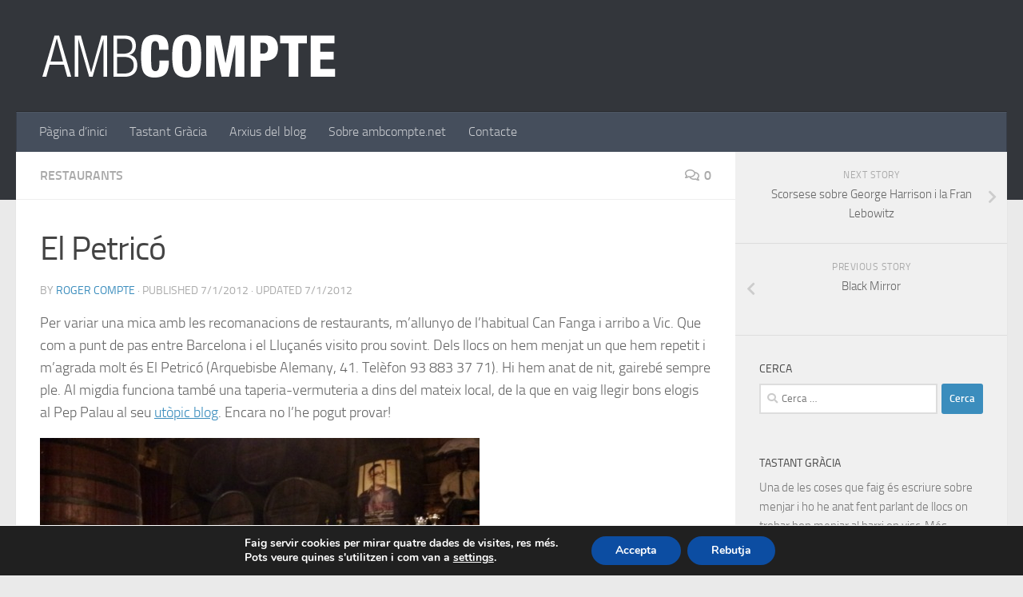

--- FILE ---
content_type: text/html; charset=UTF-8
request_url: https://www.ambcompte.net/restaurants/el-petrico/
body_size: 18306
content:
<!DOCTYPE html>
<html class="no-js" lang="ca">
<head>
  <meta charset="UTF-8">
  <meta name="viewport" content="width=device-width, initial-scale=1.0">
  <link rel="profile" href="https://gmpg.org/xfn/11" />
  <link rel="pingback" href="https://www.ambcompte.net/xmlrpc.php">

  <meta name='robots' content='index, follow, max-image-preview:large, max-snippet:-1, max-video-preview:-1' />
	<style>img:is([sizes="auto" i], [sizes^="auto," i]) { contain-intrinsic-size: 3000px 1500px }</style>
	<script>document.documentElement.className = document.documentElement.className.replace("no-js","js");</script>

	<!-- This site is optimized with the Yoast SEO plugin v26.1 - https://yoast.com/wordpress/plugins/seo/ -->
	<title>El Petricó :: Amb compte ::</title>
	<link rel="canonical" href="https://www.ambcompte.net/restaurants/el-petrico/" />
	<meta property="og:locale" content="ca_ES" />
	<meta property="og:type" content="article" />
	<meta property="og:title" content="El Petricó :: Amb compte ::" />
	<meta property="og:description" content="Per variar una mica amb les recomanacions de restaurants, m&#8217;allunyo de l&#8217;habitual Can Fanga i arribo a Vic. Que com a punt de pas entre Barcelona i el Lluçanés visito prou sovint. Dels llocs&#046;&#046;&#046;" />
	<meta property="og:url" content="https://www.ambcompte.net/restaurants/el-petrico/" />
	<meta property="og:site_name" content=":: Amb compte ::" />
	<meta property="article:published_time" content="2012-01-07T19:35:33+00:00" />
	<meta property="article:modified_time" content="2012-01-07T19:37:20+00:00" />
	<meta property="og:image" content="https://www.ambcompte.net/wp-content/uploads/2012/01/petrico.jpg" />
	<meta property="og:image:width" content="550" />
	<meta property="og:image:height" content="413" />
	<meta property="og:image:type" content="image/jpeg" />
	<meta name="author" content="Roger Compte" />
	<meta name="twitter:label1" content="Escrit per" />
	<meta name="twitter:data1" content="Roger Compte" />
	<meta name="twitter:label2" content="Temps estimat de lectura" />
	<meta name="twitter:data2" content="1 minut" />
	<script type="application/ld+json" class="yoast-schema-graph">{"@context":"https://schema.org","@graph":[{"@type":"WebPage","@id":"https://www.ambcompte.net/restaurants/el-petrico/","url":"https://www.ambcompte.net/restaurants/el-petrico/","name":"El Petricó :: Amb compte ::","isPartOf":{"@id":"https://www.ambcompte.net/#website"},"primaryImageOfPage":{"@id":"https://www.ambcompte.net/restaurants/el-petrico/#primaryimage"},"image":{"@id":"https://www.ambcompte.net/restaurants/el-petrico/#primaryimage"},"thumbnailUrl":"https://www.ambcompte.net/wp-content/uploads/2012/01/petrico.jpg","datePublished":"2012-01-07T19:35:33+00:00","dateModified":"2012-01-07T19:37:20+00:00","author":{"@id":"https://www.ambcompte.net/#/schema/person/dc6fffc5e32c6f1aa3efd6475cd3f13f"},"inLanguage":"ca","potentialAction":[{"@type":"ReadAction","target":["https://www.ambcompte.net/restaurants/el-petrico/"]}]},{"@type":"ImageObject","inLanguage":"ca","@id":"https://www.ambcompte.net/restaurants/el-petrico/#primaryimage","url":"https://www.ambcompte.net/wp-content/uploads/2012/01/petrico.jpg","contentUrl":"https://www.ambcompte.net/wp-content/uploads/2012/01/petrico.jpg","width":550,"height":413},{"@type":"WebSite","@id":"https://www.ambcompte.net/#website","url":"https://www.ambcompte.net/","name":":: Amb compte ::","description":"Blog de contingut dispers escrit pel Roger Compte. Gastronomia, cinema, música, internet... el que em sembli.","potentialAction":[{"@type":"SearchAction","target":{"@type":"EntryPoint","urlTemplate":"https://www.ambcompte.net/?s={search_term_string}"},"query-input":{"@type":"PropertyValueSpecification","valueRequired":true,"valueName":"search_term_string"}}],"inLanguage":"ca"},{"@type":"Person","@id":"https://www.ambcompte.net/#/schema/person/dc6fffc5e32c6f1aa3efd6475cd3f13f","name":"Roger Compte","image":{"@type":"ImageObject","inLanguage":"ca","@id":"https://www.ambcompte.net/#/schema/person/image/","url":"https://secure.gravatar.com/avatar/75420c5990cdf8d255b3d5dfac6ad6eb?s=96&d=mm&r=g","contentUrl":"https://secure.gravatar.com/avatar/75420c5990cdf8d255b3d5dfac6ad6eb?s=96&d=mm&r=g","caption":"Roger Compte"}}]}</script>
	<!-- / Yoast SEO plugin. -->


<link rel='dns-prefetch' href='//ajax.googleapis.com' />
<link rel='dns-prefetch' href='//www.googletagmanager.com' />
<link rel="alternate" type="application/rss+xml" title=":: Amb compte :: &raquo; Canal d&#039;informació" href="https://www.ambcompte.net/feed/" />
<link rel="alternate" type="application/rss+xml" title=":: Amb compte :: &raquo; Canal dels comentaris" href="https://www.ambcompte.net/comments/feed/" />
<link rel="alternate" type="application/rss+xml" title=":: Amb compte :: &raquo; El Petricó Canal dels comentaris" href="https://www.ambcompte.net/restaurants/el-petrico/feed/" />
<script type="text/javascript">
/* <![CDATA[ */
window._wpemojiSettings = {"baseUrl":"https:\/\/s.w.org\/images\/core\/emoji\/15.0.3\/72x72\/","ext":".png","svgUrl":"https:\/\/s.w.org\/images\/core\/emoji\/15.0.3\/svg\/","svgExt":".svg","source":{"concatemoji":"https:\/\/www.ambcompte.net\/wp-includes\/js\/wp-emoji-release.min.js?ver=6.7.4"}};
/*! This file is auto-generated */
!function(i,n){var o,s,e;function c(e){try{var t={supportTests:e,timestamp:(new Date).valueOf()};sessionStorage.setItem(o,JSON.stringify(t))}catch(e){}}function p(e,t,n){e.clearRect(0,0,e.canvas.width,e.canvas.height),e.fillText(t,0,0);var t=new Uint32Array(e.getImageData(0,0,e.canvas.width,e.canvas.height).data),r=(e.clearRect(0,0,e.canvas.width,e.canvas.height),e.fillText(n,0,0),new Uint32Array(e.getImageData(0,0,e.canvas.width,e.canvas.height).data));return t.every(function(e,t){return e===r[t]})}function u(e,t,n){switch(t){case"flag":return n(e,"\ud83c\udff3\ufe0f\u200d\u26a7\ufe0f","\ud83c\udff3\ufe0f\u200b\u26a7\ufe0f")?!1:!n(e,"\ud83c\uddfa\ud83c\uddf3","\ud83c\uddfa\u200b\ud83c\uddf3")&&!n(e,"\ud83c\udff4\udb40\udc67\udb40\udc62\udb40\udc65\udb40\udc6e\udb40\udc67\udb40\udc7f","\ud83c\udff4\u200b\udb40\udc67\u200b\udb40\udc62\u200b\udb40\udc65\u200b\udb40\udc6e\u200b\udb40\udc67\u200b\udb40\udc7f");case"emoji":return!n(e,"\ud83d\udc26\u200d\u2b1b","\ud83d\udc26\u200b\u2b1b")}return!1}function f(e,t,n){var r="undefined"!=typeof WorkerGlobalScope&&self instanceof WorkerGlobalScope?new OffscreenCanvas(300,150):i.createElement("canvas"),a=r.getContext("2d",{willReadFrequently:!0}),o=(a.textBaseline="top",a.font="600 32px Arial",{});return e.forEach(function(e){o[e]=t(a,e,n)}),o}function t(e){var t=i.createElement("script");t.src=e,t.defer=!0,i.head.appendChild(t)}"undefined"!=typeof Promise&&(o="wpEmojiSettingsSupports",s=["flag","emoji"],n.supports={everything:!0,everythingExceptFlag:!0},e=new Promise(function(e){i.addEventListener("DOMContentLoaded",e,{once:!0})}),new Promise(function(t){var n=function(){try{var e=JSON.parse(sessionStorage.getItem(o));if("object"==typeof e&&"number"==typeof e.timestamp&&(new Date).valueOf()<e.timestamp+604800&&"object"==typeof e.supportTests)return e.supportTests}catch(e){}return null}();if(!n){if("undefined"!=typeof Worker&&"undefined"!=typeof OffscreenCanvas&&"undefined"!=typeof URL&&URL.createObjectURL&&"undefined"!=typeof Blob)try{var e="postMessage("+f.toString()+"("+[JSON.stringify(s),u.toString(),p.toString()].join(",")+"));",r=new Blob([e],{type:"text/javascript"}),a=new Worker(URL.createObjectURL(r),{name:"wpTestEmojiSupports"});return void(a.onmessage=function(e){c(n=e.data),a.terminate(),t(n)})}catch(e){}c(n=f(s,u,p))}t(n)}).then(function(e){for(var t in e)n.supports[t]=e[t],n.supports.everything=n.supports.everything&&n.supports[t],"flag"!==t&&(n.supports.everythingExceptFlag=n.supports.everythingExceptFlag&&n.supports[t]);n.supports.everythingExceptFlag=n.supports.everythingExceptFlag&&!n.supports.flag,n.DOMReady=!1,n.readyCallback=function(){n.DOMReady=!0}}).then(function(){return e}).then(function(){var e;n.supports.everything||(n.readyCallback(),(e=n.source||{}).concatemoji?t(e.concatemoji):e.wpemoji&&e.twemoji&&(t(e.twemoji),t(e.wpemoji)))}))}((window,document),window._wpemojiSettings);
/* ]]> */
</script>
<style id='wp-emoji-styles-inline-css' type='text/css'>

	img.wp-smiley, img.emoji {
		display: inline !important;
		border: none !important;
		box-shadow: none !important;
		height: 1em !important;
		width: 1em !important;
		margin: 0 0.07em !important;
		vertical-align: -0.1em !important;
		background: none !important;
		padding: 0 !important;
	}
</style>
<link rel='stylesheet' id='wp-block-library-css' href='https://www.ambcompte.net/wp-includes/css/dist/block-library/style.min.css?ver=6.7.4' type='text/css' media='all' />
<style id='classic-theme-styles-inline-css' type='text/css'>
/*! This file is auto-generated */
.wp-block-button__link{color:#fff;background-color:#32373c;border-radius:9999px;box-shadow:none;text-decoration:none;padding:calc(.667em + 2px) calc(1.333em + 2px);font-size:1.125em}.wp-block-file__button{background:#32373c;color:#fff;text-decoration:none}
</style>
<style id='global-styles-inline-css' type='text/css'>
:root{--wp--preset--aspect-ratio--square: 1;--wp--preset--aspect-ratio--4-3: 4/3;--wp--preset--aspect-ratio--3-4: 3/4;--wp--preset--aspect-ratio--3-2: 3/2;--wp--preset--aspect-ratio--2-3: 2/3;--wp--preset--aspect-ratio--16-9: 16/9;--wp--preset--aspect-ratio--9-16: 9/16;--wp--preset--color--black: #000000;--wp--preset--color--cyan-bluish-gray: #abb8c3;--wp--preset--color--white: #ffffff;--wp--preset--color--pale-pink: #f78da7;--wp--preset--color--vivid-red: #cf2e2e;--wp--preset--color--luminous-vivid-orange: #ff6900;--wp--preset--color--luminous-vivid-amber: #fcb900;--wp--preset--color--light-green-cyan: #7bdcb5;--wp--preset--color--vivid-green-cyan: #00d084;--wp--preset--color--pale-cyan-blue: #8ed1fc;--wp--preset--color--vivid-cyan-blue: #0693e3;--wp--preset--color--vivid-purple: #9b51e0;--wp--preset--gradient--vivid-cyan-blue-to-vivid-purple: linear-gradient(135deg,rgba(6,147,227,1) 0%,rgb(155,81,224) 100%);--wp--preset--gradient--light-green-cyan-to-vivid-green-cyan: linear-gradient(135deg,rgb(122,220,180) 0%,rgb(0,208,130) 100%);--wp--preset--gradient--luminous-vivid-amber-to-luminous-vivid-orange: linear-gradient(135deg,rgba(252,185,0,1) 0%,rgba(255,105,0,1) 100%);--wp--preset--gradient--luminous-vivid-orange-to-vivid-red: linear-gradient(135deg,rgba(255,105,0,1) 0%,rgb(207,46,46) 100%);--wp--preset--gradient--very-light-gray-to-cyan-bluish-gray: linear-gradient(135deg,rgb(238,238,238) 0%,rgb(169,184,195) 100%);--wp--preset--gradient--cool-to-warm-spectrum: linear-gradient(135deg,rgb(74,234,220) 0%,rgb(151,120,209) 20%,rgb(207,42,186) 40%,rgb(238,44,130) 60%,rgb(251,105,98) 80%,rgb(254,248,76) 100%);--wp--preset--gradient--blush-light-purple: linear-gradient(135deg,rgb(255,206,236) 0%,rgb(152,150,240) 100%);--wp--preset--gradient--blush-bordeaux: linear-gradient(135deg,rgb(254,205,165) 0%,rgb(254,45,45) 50%,rgb(107,0,62) 100%);--wp--preset--gradient--luminous-dusk: linear-gradient(135deg,rgb(255,203,112) 0%,rgb(199,81,192) 50%,rgb(65,88,208) 100%);--wp--preset--gradient--pale-ocean: linear-gradient(135deg,rgb(255,245,203) 0%,rgb(182,227,212) 50%,rgb(51,167,181) 100%);--wp--preset--gradient--electric-grass: linear-gradient(135deg,rgb(202,248,128) 0%,rgb(113,206,126) 100%);--wp--preset--gradient--midnight: linear-gradient(135deg,rgb(2,3,129) 0%,rgb(40,116,252) 100%);--wp--preset--font-size--small: 13px;--wp--preset--font-size--medium: 20px;--wp--preset--font-size--large: 36px;--wp--preset--font-size--x-large: 42px;--wp--preset--spacing--20: 0.44rem;--wp--preset--spacing--30: 0.67rem;--wp--preset--spacing--40: 1rem;--wp--preset--spacing--50: 1.5rem;--wp--preset--spacing--60: 2.25rem;--wp--preset--spacing--70: 3.38rem;--wp--preset--spacing--80: 5.06rem;--wp--preset--shadow--natural: 6px 6px 9px rgba(0, 0, 0, 0.2);--wp--preset--shadow--deep: 12px 12px 50px rgba(0, 0, 0, 0.4);--wp--preset--shadow--sharp: 6px 6px 0px rgba(0, 0, 0, 0.2);--wp--preset--shadow--outlined: 6px 6px 0px -3px rgba(255, 255, 255, 1), 6px 6px rgba(0, 0, 0, 1);--wp--preset--shadow--crisp: 6px 6px 0px rgba(0, 0, 0, 1);}:where(.is-layout-flex){gap: 0.5em;}:where(.is-layout-grid){gap: 0.5em;}body .is-layout-flex{display: flex;}.is-layout-flex{flex-wrap: wrap;align-items: center;}.is-layout-flex > :is(*, div){margin: 0;}body .is-layout-grid{display: grid;}.is-layout-grid > :is(*, div){margin: 0;}:where(.wp-block-columns.is-layout-flex){gap: 2em;}:where(.wp-block-columns.is-layout-grid){gap: 2em;}:where(.wp-block-post-template.is-layout-flex){gap: 1.25em;}:where(.wp-block-post-template.is-layout-grid){gap: 1.25em;}.has-black-color{color: var(--wp--preset--color--black) !important;}.has-cyan-bluish-gray-color{color: var(--wp--preset--color--cyan-bluish-gray) !important;}.has-white-color{color: var(--wp--preset--color--white) !important;}.has-pale-pink-color{color: var(--wp--preset--color--pale-pink) !important;}.has-vivid-red-color{color: var(--wp--preset--color--vivid-red) !important;}.has-luminous-vivid-orange-color{color: var(--wp--preset--color--luminous-vivid-orange) !important;}.has-luminous-vivid-amber-color{color: var(--wp--preset--color--luminous-vivid-amber) !important;}.has-light-green-cyan-color{color: var(--wp--preset--color--light-green-cyan) !important;}.has-vivid-green-cyan-color{color: var(--wp--preset--color--vivid-green-cyan) !important;}.has-pale-cyan-blue-color{color: var(--wp--preset--color--pale-cyan-blue) !important;}.has-vivid-cyan-blue-color{color: var(--wp--preset--color--vivid-cyan-blue) !important;}.has-vivid-purple-color{color: var(--wp--preset--color--vivid-purple) !important;}.has-black-background-color{background-color: var(--wp--preset--color--black) !important;}.has-cyan-bluish-gray-background-color{background-color: var(--wp--preset--color--cyan-bluish-gray) !important;}.has-white-background-color{background-color: var(--wp--preset--color--white) !important;}.has-pale-pink-background-color{background-color: var(--wp--preset--color--pale-pink) !important;}.has-vivid-red-background-color{background-color: var(--wp--preset--color--vivid-red) !important;}.has-luminous-vivid-orange-background-color{background-color: var(--wp--preset--color--luminous-vivid-orange) !important;}.has-luminous-vivid-amber-background-color{background-color: var(--wp--preset--color--luminous-vivid-amber) !important;}.has-light-green-cyan-background-color{background-color: var(--wp--preset--color--light-green-cyan) !important;}.has-vivid-green-cyan-background-color{background-color: var(--wp--preset--color--vivid-green-cyan) !important;}.has-pale-cyan-blue-background-color{background-color: var(--wp--preset--color--pale-cyan-blue) !important;}.has-vivid-cyan-blue-background-color{background-color: var(--wp--preset--color--vivid-cyan-blue) !important;}.has-vivid-purple-background-color{background-color: var(--wp--preset--color--vivid-purple) !important;}.has-black-border-color{border-color: var(--wp--preset--color--black) !important;}.has-cyan-bluish-gray-border-color{border-color: var(--wp--preset--color--cyan-bluish-gray) !important;}.has-white-border-color{border-color: var(--wp--preset--color--white) !important;}.has-pale-pink-border-color{border-color: var(--wp--preset--color--pale-pink) !important;}.has-vivid-red-border-color{border-color: var(--wp--preset--color--vivid-red) !important;}.has-luminous-vivid-orange-border-color{border-color: var(--wp--preset--color--luminous-vivid-orange) !important;}.has-luminous-vivid-amber-border-color{border-color: var(--wp--preset--color--luminous-vivid-amber) !important;}.has-light-green-cyan-border-color{border-color: var(--wp--preset--color--light-green-cyan) !important;}.has-vivid-green-cyan-border-color{border-color: var(--wp--preset--color--vivid-green-cyan) !important;}.has-pale-cyan-blue-border-color{border-color: var(--wp--preset--color--pale-cyan-blue) !important;}.has-vivid-cyan-blue-border-color{border-color: var(--wp--preset--color--vivid-cyan-blue) !important;}.has-vivid-purple-border-color{border-color: var(--wp--preset--color--vivid-purple) !important;}.has-vivid-cyan-blue-to-vivid-purple-gradient-background{background: var(--wp--preset--gradient--vivid-cyan-blue-to-vivid-purple) !important;}.has-light-green-cyan-to-vivid-green-cyan-gradient-background{background: var(--wp--preset--gradient--light-green-cyan-to-vivid-green-cyan) !important;}.has-luminous-vivid-amber-to-luminous-vivid-orange-gradient-background{background: var(--wp--preset--gradient--luminous-vivid-amber-to-luminous-vivid-orange) !important;}.has-luminous-vivid-orange-to-vivid-red-gradient-background{background: var(--wp--preset--gradient--luminous-vivid-orange-to-vivid-red) !important;}.has-very-light-gray-to-cyan-bluish-gray-gradient-background{background: var(--wp--preset--gradient--very-light-gray-to-cyan-bluish-gray) !important;}.has-cool-to-warm-spectrum-gradient-background{background: var(--wp--preset--gradient--cool-to-warm-spectrum) !important;}.has-blush-light-purple-gradient-background{background: var(--wp--preset--gradient--blush-light-purple) !important;}.has-blush-bordeaux-gradient-background{background: var(--wp--preset--gradient--blush-bordeaux) !important;}.has-luminous-dusk-gradient-background{background: var(--wp--preset--gradient--luminous-dusk) !important;}.has-pale-ocean-gradient-background{background: var(--wp--preset--gradient--pale-ocean) !important;}.has-electric-grass-gradient-background{background: var(--wp--preset--gradient--electric-grass) !important;}.has-midnight-gradient-background{background: var(--wp--preset--gradient--midnight) !important;}.has-small-font-size{font-size: var(--wp--preset--font-size--small) !important;}.has-medium-font-size{font-size: var(--wp--preset--font-size--medium) !important;}.has-large-font-size{font-size: var(--wp--preset--font-size--large) !important;}.has-x-large-font-size{font-size: var(--wp--preset--font-size--x-large) !important;}
:where(.wp-block-post-template.is-layout-flex){gap: 1.25em;}:where(.wp-block-post-template.is-layout-grid){gap: 1.25em;}
:where(.wp-block-columns.is-layout-flex){gap: 2em;}:where(.wp-block-columns.is-layout-grid){gap: 2em;}
:root :where(.wp-block-pullquote){font-size: 1.5em;line-height: 1.6;}
</style>
<link rel='stylesheet' id='contact-form-7-css' href='https://www.ambcompte.net/wp-content/plugins/contact-form-7/includes/css/styles.css?ver=6.1.2' type='text/css' media='all' />
<link rel='stylesheet' id='hollerbox-popups-css' href='https://www.ambcompte.net/wp-content/plugins/holler-box/assets/css/popups.css?ver=2.3.10.1' type='text/css' media='all' />
<link rel='stylesheet' id='hueman-main-style-css' href='https://www.ambcompte.net/wp-content/themes/hueman/assets/front/css/main.min.css?ver=3.7.3' type='text/css' media='all' />
<style id='hueman-main-style-inline-css' type='text/css'>
body { font-size:1.00rem; }@media only screen and (min-width: 720px) {
        .nav > li { font-size:1.00rem; }
      }::selection { background-color: #3b8dbd; }
::-moz-selection { background-color: #3b8dbd; }a,a>span.hu-external::after,.themeform label .required,#flexslider-featured .flex-direction-nav .flex-next:hover,#flexslider-featured .flex-direction-nav .flex-prev:hover,.post-hover:hover .post-title a,.post-title a:hover,.sidebar.s1 .post-nav li a:hover i,.content .post-nav li a:hover i,.post-related a:hover,.sidebar.s1 .widget_rss ul li a,#footer .widget_rss ul li a,.sidebar.s1 .widget_calendar a,#footer .widget_calendar a,.sidebar.s1 .alx-tab .tab-item-category a,.sidebar.s1 .alx-posts .post-item-category a,.sidebar.s1 .alx-tab li:hover .tab-item-title a,.sidebar.s1 .alx-tab li:hover .tab-item-comment a,.sidebar.s1 .alx-posts li:hover .post-item-title a,#footer .alx-tab .tab-item-category a,#footer .alx-posts .post-item-category a,#footer .alx-tab li:hover .tab-item-title a,#footer .alx-tab li:hover .tab-item-comment a,#footer .alx-posts li:hover .post-item-title a,.comment-tabs li.active a,.comment-awaiting-moderation,.child-menu a:hover,.child-menu .current_page_item > a,.wp-pagenavi a{ color: #3b8dbd; }input[type="submit"],.themeform button[type="submit"],.sidebar.s1 .sidebar-top,.sidebar.s1 .sidebar-toggle,#flexslider-featured .flex-control-nav li a.flex-active,.post-tags a:hover,.sidebar.s1 .widget_calendar caption,#footer .widget_calendar caption,.author-bio .bio-avatar:after,.commentlist li.bypostauthor > .comment-body:after,.commentlist li.comment-author-admin > .comment-body:after{ background-color: #3b8dbd; }.post-format .format-container { border-color: #3b8dbd; }.sidebar.s1 .alx-tabs-nav li.active a,#footer .alx-tabs-nav li.active a,.comment-tabs li.active a,.wp-pagenavi a:hover,.wp-pagenavi a:active,.wp-pagenavi span.current{ border-bottom-color: #3b8dbd!important; }.sidebar.s2 .post-nav li a:hover i,
.sidebar.s2 .widget_rss ul li a,
.sidebar.s2 .widget_calendar a,
.sidebar.s2 .alx-tab .tab-item-category a,
.sidebar.s2 .alx-posts .post-item-category a,
.sidebar.s2 .alx-tab li:hover .tab-item-title a,
.sidebar.s2 .alx-tab li:hover .tab-item-comment a,
.sidebar.s2 .alx-posts li:hover .post-item-title a { color: #82b965; }
.sidebar.s2 .sidebar-top,.sidebar.s2 .sidebar-toggle,.post-comments,.jp-play-bar,.jp-volume-bar-value,.sidebar.s2 .widget_calendar caption{ background-color: #82b965; }.sidebar.s2 .alx-tabs-nav li.active a { border-bottom-color: #82b965; }
.post-comments::before { border-right-color: #82b965; }
      .search-expand,
              #nav-topbar.nav-container { background-color: #26272b}@media only screen and (min-width: 720px) {
                #nav-topbar .nav ul { background-color: #26272b; }
              }.is-scrolled #header .nav-container.desktop-sticky,
              .is-scrolled #header .search-expand { background-color: #26272b; background-color: rgba(38,39,43,0.90) }.is-scrolled .topbar-transparent #nav-topbar.desktop-sticky .nav ul { background-color: #26272b; background-color: rgba(38,39,43,0.95) }#header { background-color: #33363b; }
@media only screen and (min-width: 720px) {
  #nav-header .nav ul { background-color: #33363b; }
}
        .is-scrolled #header #nav-mobile { background-color: #454e5c; background-color: rgba(69,78,92,0.90) }#nav-header.nav-container, #main-header-search .search-expand { background-color: ; }
@media only screen and (min-width: 720px) {
  #nav-header .nav ul { background-color: ; }
}
        body { background-color: #eaeaea; }
</style>
<link rel='stylesheet' id='hueman-font-awesome-css' href='https://www.ambcompte.net/wp-content/themes/hueman/assets/front/css/font-awesome.min.css?ver=3.7.3' type='text/css' media='all' />
<link rel='stylesheet' id='moove_gdpr_frontend-css' href='https://www.ambcompte.net/wp-content/plugins/gdpr-cookie-compliance/dist/styles/gdpr-main.css?ver=5.0.9' type='text/css' media='all' />
<style id='moove_gdpr_frontend-inline-css' type='text/css'>
#moove_gdpr_cookie_modal,#moove_gdpr_cookie_info_bar,.gdpr_cookie_settings_shortcode_content{font-family:&#039;Nunito&#039;,sans-serif}#moove_gdpr_save_popup_settings_button{background-color:#373737;color:#fff}#moove_gdpr_save_popup_settings_button:hover{background-color:#000}#moove_gdpr_cookie_info_bar .moove-gdpr-info-bar-container .moove-gdpr-info-bar-content a.mgbutton,#moove_gdpr_cookie_info_bar .moove-gdpr-info-bar-container .moove-gdpr-info-bar-content button.mgbutton{background-color:#0C4DA2}#moove_gdpr_cookie_modal .moove-gdpr-modal-content .moove-gdpr-modal-footer-content .moove-gdpr-button-holder a.mgbutton,#moove_gdpr_cookie_modal .moove-gdpr-modal-content .moove-gdpr-modal-footer-content .moove-gdpr-button-holder button.mgbutton,.gdpr_cookie_settings_shortcode_content .gdpr-shr-button.button-green{background-color:#0C4DA2;border-color:#0C4DA2}#moove_gdpr_cookie_modal .moove-gdpr-modal-content .moove-gdpr-modal-footer-content .moove-gdpr-button-holder a.mgbutton:hover,#moove_gdpr_cookie_modal .moove-gdpr-modal-content .moove-gdpr-modal-footer-content .moove-gdpr-button-holder button.mgbutton:hover,.gdpr_cookie_settings_shortcode_content .gdpr-shr-button.button-green:hover{background-color:#fff;color:#0C4DA2}#moove_gdpr_cookie_modal .moove-gdpr-modal-content .moove-gdpr-modal-close i,#moove_gdpr_cookie_modal .moove-gdpr-modal-content .moove-gdpr-modal-close span.gdpr-icon{background-color:#0C4DA2;border:1px solid #0C4DA2}#moove_gdpr_cookie_info_bar span.moove-gdpr-infobar-allow-all.focus-g,#moove_gdpr_cookie_info_bar span.moove-gdpr-infobar-allow-all:focus,#moove_gdpr_cookie_info_bar button.moove-gdpr-infobar-allow-all.focus-g,#moove_gdpr_cookie_info_bar button.moove-gdpr-infobar-allow-all:focus,#moove_gdpr_cookie_info_bar span.moove-gdpr-infobar-reject-btn.focus-g,#moove_gdpr_cookie_info_bar span.moove-gdpr-infobar-reject-btn:focus,#moove_gdpr_cookie_info_bar button.moove-gdpr-infobar-reject-btn.focus-g,#moove_gdpr_cookie_info_bar button.moove-gdpr-infobar-reject-btn:focus,#moove_gdpr_cookie_info_bar span.change-settings-button.focus-g,#moove_gdpr_cookie_info_bar span.change-settings-button:focus,#moove_gdpr_cookie_info_bar button.change-settings-button.focus-g,#moove_gdpr_cookie_info_bar button.change-settings-button:focus{-webkit-box-shadow:0 0 1px 3px #0C4DA2;-moz-box-shadow:0 0 1px 3px #0C4DA2;box-shadow:0 0 1px 3px #0C4DA2}#moove_gdpr_cookie_modal .moove-gdpr-modal-content .moove-gdpr-modal-close i:hover,#moove_gdpr_cookie_modal .moove-gdpr-modal-content .moove-gdpr-modal-close span.gdpr-icon:hover,#moove_gdpr_cookie_info_bar span[data-href]>u.change-settings-button{color:#0C4DA2}#moove_gdpr_cookie_modal .moove-gdpr-modal-content .moove-gdpr-modal-left-content #moove-gdpr-menu li.menu-item-selected a span.gdpr-icon,#moove_gdpr_cookie_modal .moove-gdpr-modal-content .moove-gdpr-modal-left-content #moove-gdpr-menu li.menu-item-selected button span.gdpr-icon{color:inherit}#moove_gdpr_cookie_modal .moove-gdpr-modal-content .moove-gdpr-modal-left-content #moove-gdpr-menu li a span.gdpr-icon,#moove_gdpr_cookie_modal .moove-gdpr-modal-content .moove-gdpr-modal-left-content #moove-gdpr-menu li button span.gdpr-icon{color:inherit}#moove_gdpr_cookie_modal .gdpr-acc-link{line-height:0;font-size:0;color:transparent;position:absolute}#moove_gdpr_cookie_modal .moove-gdpr-modal-content .moove-gdpr-modal-close:hover i,#moove_gdpr_cookie_modal .moove-gdpr-modal-content .moove-gdpr-modal-left-content #moove-gdpr-menu li a,#moove_gdpr_cookie_modal .moove-gdpr-modal-content .moove-gdpr-modal-left-content #moove-gdpr-menu li button,#moove_gdpr_cookie_modal .moove-gdpr-modal-content .moove-gdpr-modal-left-content #moove-gdpr-menu li button i,#moove_gdpr_cookie_modal .moove-gdpr-modal-content .moove-gdpr-modal-left-content #moove-gdpr-menu li a i,#moove_gdpr_cookie_modal .moove-gdpr-modal-content .moove-gdpr-tab-main .moove-gdpr-tab-main-content a:hover,#moove_gdpr_cookie_info_bar.moove-gdpr-dark-scheme .moove-gdpr-info-bar-container .moove-gdpr-info-bar-content a.mgbutton:hover,#moove_gdpr_cookie_info_bar.moove-gdpr-dark-scheme .moove-gdpr-info-bar-container .moove-gdpr-info-bar-content button.mgbutton:hover,#moove_gdpr_cookie_info_bar.moove-gdpr-dark-scheme .moove-gdpr-info-bar-container .moove-gdpr-info-bar-content a:hover,#moove_gdpr_cookie_info_bar.moove-gdpr-dark-scheme .moove-gdpr-info-bar-container .moove-gdpr-info-bar-content button:hover,#moove_gdpr_cookie_info_bar.moove-gdpr-dark-scheme .moove-gdpr-info-bar-container .moove-gdpr-info-bar-content span.change-settings-button:hover,#moove_gdpr_cookie_info_bar.moove-gdpr-dark-scheme .moove-gdpr-info-bar-container .moove-gdpr-info-bar-content button.change-settings-button:hover,#moove_gdpr_cookie_info_bar.moove-gdpr-dark-scheme .moove-gdpr-info-bar-container .moove-gdpr-info-bar-content u.change-settings-button:hover,#moove_gdpr_cookie_info_bar span[data-href]>u.change-settings-button,#moove_gdpr_cookie_info_bar.moove-gdpr-dark-scheme .moove-gdpr-info-bar-container .moove-gdpr-info-bar-content a.mgbutton.focus-g,#moove_gdpr_cookie_info_bar.moove-gdpr-dark-scheme .moove-gdpr-info-bar-container .moove-gdpr-info-bar-content button.mgbutton.focus-g,#moove_gdpr_cookie_info_bar.moove-gdpr-dark-scheme .moove-gdpr-info-bar-container .moove-gdpr-info-bar-content a.focus-g,#moove_gdpr_cookie_info_bar.moove-gdpr-dark-scheme .moove-gdpr-info-bar-container .moove-gdpr-info-bar-content button.focus-g,#moove_gdpr_cookie_info_bar.moove-gdpr-dark-scheme .moove-gdpr-info-bar-container .moove-gdpr-info-bar-content a.mgbutton:focus,#moove_gdpr_cookie_info_bar.moove-gdpr-dark-scheme .moove-gdpr-info-bar-container .moove-gdpr-info-bar-content button.mgbutton:focus,#moove_gdpr_cookie_info_bar.moove-gdpr-dark-scheme .moove-gdpr-info-bar-container .moove-gdpr-info-bar-content a:focus,#moove_gdpr_cookie_info_bar.moove-gdpr-dark-scheme .moove-gdpr-info-bar-container .moove-gdpr-info-bar-content button:focus,#moove_gdpr_cookie_info_bar.moove-gdpr-dark-scheme .moove-gdpr-info-bar-container .moove-gdpr-info-bar-content span.change-settings-button.focus-g,span.change-settings-button:focus,button.change-settings-button.focus-g,button.change-settings-button:focus,#moove_gdpr_cookie_info_bar.moove-gdpr-dark-scheme .moove-gdpr-info-bar-container .moove-gdpr-info-bar-content u.change-settings-button.focus-g,#moove_gdpr_cookie_info_bar.moove-gdpr-dark-scheme .moove-gdpr-info-bar-container .moove-gdpr-info-bar-content u.change-settings-button:focus{color:#0C4DA2}#moove_gdpr_cookie_modal .moove-gdpr-branding.focus-g span,#moove_gdpr_cookie_modal .moove-gdpr-modal-content .moove-gdpr-tab-main a.focus-g,#moove_gdpr_cookie_modal .moove-gdpr-modal-content .moove-gdpr-tab-main .gdpr-cd-details-toggle.focus-g{color:#0C4DA2}#moove_gdpr_cookie_modal.gdpr_lightbox-hide{display:none}
</style>
<script type="text/javascript" src="https://www.ambcompte.net/wp-includes/js/jquery/jquery.min.js?ver=3.7.1" id="jquery-core-js"></script>
<script type="text/javascript" src="https://www.ambcompte.net/wp-includes/js/jquery/jquery-migrate.min.js?ver=3.4.1" id="jquery-migrate-js"></script>
<link rel="https://api.w.org/" href="https://www.ambcompte.net/wp-json/" /><link rel="alternate" title="JSON" type="application/json" href="https://www.ambcompte.net/wp-json/wp/v2/posts/23862" /><link rel="EditURI" type="application/rsd+xml" title="RSD" href="https://www.ambcompte.net/xmlrpc.php?rsd" />
<meta name="generator" content="WordPress 6.7.4" />
<link rel='shortlink' href='https://www.ambcompte.net/?p=23862' />
<link rel="alternate" title="oEmbed (JSON)" type="application/json+oembed" href="https://www.ambcompte.net/wp-json/oembed/1.0/embed?url=https%3A%2F%2Fwww.ambcompte.net%2Frestaurants%2Fel-petrico%2F" />
<link rel="alternate" title="oEmbed (XML)" type="text/xml+oembed" href="https://www.ambcompte.net/wp-json/oembed/1.0/embed?url=https%3A%2F%2Fwww.ambcompte.net%2Frestaurants%2Fel-petrico%2F&#038;format=xml" />

<style type='text/css'>
.hilite {
	color: #fff;
	background-color: #f93;
}
</style>
<meta name="generator" content="Site Kit by Google 1.163.0" />		<style id="hollerbox-frontend-styles">

            .no-click {
                cursor: not-allowed;
                /*pointer-events: none;*/
            }

					</style>
		    <link rel="preload" as="font" type="font/woff2" href="https://www.ambcompte.net/wp-content/themes/hueman/assets/front/webfonts/fa-brands-400.woff2?v=5.12.1" crossorigin="anonymous"/>
    <link rel="preload" as="font" type="font/woff2" href="https://www.ambcompte.net/wp-content/themes/hueman/assets/front/webfonts/fa-regular-400.woff2?v=5.12.1" crossorigin="anonymous"/>
    <link rel="preload" as="font" type="font/woff2" href="https://www.ambcompte.net/wp-content/themes/hueman/assets/front/webfonts/fa-solid-900.woff2?v=5.12.1" crossorigin="anonymous"/>
  <link rel="preload" as="font" type="font/woff" href="https://www.ambcompte.net/wp-content/themes/hueman/assets/front/fonts/titillium-light-webfont.woff" crossorigin="anonymous"/>
<link rel="preload" as="font" type="font/woff" href="https://www.ambcompte.net/wp-content/themes/hueman/assets/front/fonts/titillium-lightitalic-webfont.woff" crossorigin="anonymous"/>
<link rel="preload" as="font" type="font/woff" href="https://www.ambcompte.net/wp-content/themes/hueman/assets/front/fonts/titillium-regular-webfont.woff" crossorigin="anonymous"/>
<link rel="preload" as="font" type="font/woff" href="https://www.ambcompte.net/wp-content/themes/hueman/assets/front/fonts/titillium-regularitalic-webfont.woff" crossorigin="anonymous"/>
<link rel="preload" as="font" type="font/woff" href="https://www.ambcompte.net/wp-content/themes/hueman/assets/front/fonts/titillium-semibold-webfont.woff" crossorigin="anonymous"/>
<style type="text/css">
  /*  base : fonts
/* ------------------------------------ */
body { font-family: "Titillium", Arial, sans-serif; }
@font-face {
  font-family: 'Titillium';
  src: url('https://www.ambcompte.net/wp-content/themes/hueman/assets/front/fonts/titillium-light-webfont.eot');
  src: url('https://www.ambcompte.net/wp-content/themes/hueman/assets/front/fonts/titillium-light-webfont.svg#titillium-light-webfont') format('svg'),
     url('https://www.ambcompte.net/wp-content/themes/hueman/assets/front/fonts/titillium-light-webfont.eot?#iefix') format('embedded-opentype'),
     url('https://www.ambcompte.net/wp-content/themes/hueman/assets/front/fonts/titillium-light-webfont.woff') format('woff'),
     url('https://www.ambcompte.net/wp-content/themes/hueman/assets/front/fonts/titillium-light-webfont.ttf') format('truetype');
  font-weight: 300;
  font-style: normal;
}
@font-face {
  font-family: 'Titillium';
  src: url('https://www.ambcompte.net/wp-content/themes/hueman/assets/front/fonts/titillium-lightitalic-webfont.eot');
  src: url('https://www.ambcompte.net/wp-content/themes/hueman/assets/front/fonts/titillium-lightitalic-webfont.svg#titillium-lightitalic-webfont') format('svg'),
     url('https://www.ambcompte.net/wp-content/themes/hueman/assets/front/fonts/titillium-lightitalic-webfont.eot?#iefix') format('embedded-opentype'),
     url('https://www.ambcompte.net/wp-content/themes/hueman/assets/front/fonts/titillium-lightitalic-webfont.woff') format('woff'),
     url('https://www.ambcompte.net/wp-content/themes/hueman/assets/front/fonts/titillium-lightitalic-webfont.ttf') format('truetype');
  font-weight: 300;
  font-style: italic;
}
@font-face {
  font-family: 'Titillium';
  src: url('https://www.ambcompte.net/wp-content/themes/hueman/assets/front/fonts/titillium-regular-webfont.eot');
  src: url('https://www.ambcompte.net/wp-content/themes/hueman/assets/front/fonts/titillium-regular-webfont.svg#titillium-regular-webfont') format('svg'),
     url('https://www.ambcompte.net/wp-content/themes/hueman/assets/front/fonts/titillium-regular-webfont.eot?#iefix') format('embedded-opentype'),
     url('https://www.ambcompte.net/wp-content/themes/hueman/assets/front/fonts/titillium-regular-webfont.woff') format('woff'),
     url('https://www.ambcompte.net/wp-content/themes/hueman/assets/front/fonts/titillium-regular-webfont.ttf') format('truetype');
  font-weight: 400;
  font-style: normal;
}
@font-face {
  font-family: 'Titillium';
  src: url('https://www.ambcompte.net/wp-content/themes/hueman/assets/front/fonts/titillium-regularitalic-webfont.eot');
  src: url('https://www.ambcompte.net/wp-content/themes/hueman/assets/front/fonts/titillium-regularitalic-webfont.svg#titillium-regular-webfont') format('svg'),
     url('https://www.ambcompte.net/wp-content/themes/hueman/assets/front/fonts/titillium-regularitalic-webfont.eot?#iefix') format('embedded-opentype'),
     url('https://www.ambcompte.net/wp-content/themes/hueman/assets/front/fonts/titillium-regularitalic-webfont.woff') format('woff'),
     url('https://www.ambcompte.net/wp-content/themes/hueman/assets/front/fonts/titillium-regularitalic-webfont.ttf') format('truetype');
  font-weight: 400;
  font-style: italic;
}
@font-face {
    font-family: 'Titillium';
    src: url('https://www.ambcompte.net/wp-content/themes/hueman/assets/front/fonts/titillium-semibold-webfont.eot');
    src: url('https://www.ambcompte.net/wp-content/themes/hueman/assets/front/fonts/titillium-semibold-webfont.svg#titillium-semibold-webfont') format('svg'),
         url('https://www.ambcompte.net/wp-content/themes/hueman/assets/front/fonts/titillium-semibold-webfont.eot?#iefix') format('embedded-opentype'),
         url('https://www.ambcompte.net/wp-content/themes/hueman/assets/front/fonts/titillium-semibold-webfont.woff') format('woff'),
         url('https://www.ambcompte.net/wp-content/themes/hueman/assets/front/fonts/titillium-semibold-webfont.ttf') format('truetype');
  font-weight: 600;
  font-style: normal;
}
</style>
  <!--[if lt IE 9]>
<script src="https://www.ambcompte.net/wp-content/themes/hueman/assets/front/js/ie/html5shiv-printshiv.min.js"></script>
<script src="https://www.ambcompte.net/wp-content/themes/hueman/assets/front/js/ie/selectivizr.js"></script>
<![endif]-->
<style type="text/css">.recentcomments a{display:inline !important;padding:0 !important;margin:0 !important;}</style></head>

<body class="post-template-default single single-post postid-23862 single-format-standard wp-embed-responsive col-2cl full-width header-desktop-sticky header-mobile-sticky hueman-3-7-3 chrome">
<div id="wrapper">
  <a class="screen-reader-text skip-link" href="#content">Skip to content</a>
  
  <header id="header" class="top-menu-mobile-on one-mobile-menu top_menu header-ads-desktop  topbar-transparent no-header-img">
        <nav class="nav-container group mobile-menu mobile-sticky no-menu-assigned" id="nav-mobile" data-menu-id="header-1">
  <div class="mobile-title-logo-in-header"><p class="site-title">                  <a class="custom-logo-link" href="https://www.ambcompte.net/" rel="home" title=":: Amb compte :: | Home page"><img src="https://www.ambcompte.net/wp-content/uploads/2014/07/logo-ambcompte.png" alt=":: Amb compte ::"  /></a>                </p></div>
        
                    <!-- <div class="ham__navbar-toggler collapsed" aria-expanded="false">
          <div class="ham__navbar-span-wrapper">
            <span class="ham-toggler-menu__span"></span>
          </div>
        </div> -->
        <button class="ham__navbar-toggler-two collapsed" title="Menu" aria-expanded="false">
          <span class="ham__navbar-span-wrapper">
            <span class="line line-1"></span>
            <span class="line line-2"></span>
            <span class="line line-3"></span>
          </span>
        </button>
            
      <div class="nav-text"></div>
      <div class="nav-wrap container">
                  <ul class="nav container-inner group mobile-search">
                            <li>
                  <form role="search" method="get" class="search-form" action="https://www.ambcompte.net/">
				<label>
					<span class="screen-reader-text">Cerca:</span>
					<input type="search" class="search-field" placeholder="Cerca &hellip;" value="" name="s" />
				</label>
				<input type="submit" class="search-submit" value="Cerca" />
			</form>                </li>
                      </ul>
                <ul id="menu-home" class="nav container-inner group"><li id="menu-item-24250" class="menu-item menu-item-type-custom menu-item-object-custom menu-item-home menu-item-24250"><a href="https://www.ambcompte.net">Pàgina d&#8217;inici</a></li>
<li id="menu-item-27568" class="menu-item menu-item-type-post_type menu-item-object-page menu-item-27568"><a href="https://www.ambcompte.net/tastant-gracia/">Tastant Gràcia</a></li>
<li id="menu-item-23083" class="menu-item menu-item-type-post_type menu-item-object-page menu-item-23083"><a href="https://www.ambcompte.net/arxius/">Arxius del blog</a></li>
<li id="menu-item-23085" class="menu-item menu-item-type-post_type menu-item-object-page menu-item-23085"><a href="https://www.ambcompte.net/sobre/">Sobre ambcompte.net</a></li>
<li id="menu-item-23084" class="menu-item menu-item-type-post_type menu-item-object-page menu-item-23084"><a href="https://www.ambcompte.net/contacte/">Contacte</a></li>
</ul>      </div>
</nav><!--/#nav-topbar-->  
  
  <div class="container group">
        <div class="container-inner">

                    <div class="group hu-pad central-header-zone">
                  <div class="logo-tagline-group">
                      <p class="site-title">                  <a class="custom-logo-link" href="https://www.ambcompte.net/" rel="home" title=":: Amb compte :: | Home page"><img src="https://www.ambcompte.net/wp-content/uploads/2014/07/logo-ambcompte.png" alt=":: Amb compte ::"  /></a>                </p>                                        </div>

                                </div>
      
                <nav class="nav-container group desktop-menu " id="nav-header" data-menu-id="header-2">
    <div class="nav-text"><!-- put your mobile menu text here --></div>

  <div class="nav-wrap container">
        <ul id="menu-home-1" class="nav container-inner group"><li class="menu-item menu-item-type-custom menu-item-object-custom menu-item-home menu-item-24250"><a href="https://www.ambcompte.net">Pàgina d&#8217;inici</a></li>
<li class="menu-item menu-item-type-post_type menu-item-object-page menu-item-27568"><a href="https://www.ambcompte.net/tastant-gracia/">Tastant Gràcia</a></li>
<li class="menu-item menu-item-type-post_type menu-item-object-page menu-item-23083"><a href="https://www.ambcompte.net/arxius/">Arxius del blog</a></li>
<li class="menu-item menu-item-type-post_type menu-item-object-page menu-item-23085"><a href="https://www.ambcompte.net/sobre/">Sobre ambcompte.net</a></li>
<li class="menu-item menu-item-type-post_type menu-item-object-page menu-item-23084"><a href="https://www.ambcompte.net/contacte/">Contacte</a></li>
</ul>  </div>
</nav><!--/#nav-header-->      
    </div><!--/.container-inner-->
      </div><!--/.container-->

</header><!--/#header-->
  
  <div class="container" id="page">
    <div class="container-inner">
            <div class="main">
        <div class="main-inner group">
          
              <section class="content" id="content">
              <div class="page-title hu-pad group">
          	    		<ul class="meta-single group">
    			<li class="category"><a href="https://www.ambcompte.net/restaurants/" rel="category tag">Restaurants</a></li>
    			    			<li class="comments"><a href="https://www.ambcompte.net/restaurants/el-petrico/#respond"><i class="far fa-comments"></i>0</a></li>
    			    		</ul>
            
    </div><!--/.page-title-->
          <div class="hu-pad group">
              <article class="post-23862 post type-post status-publish format-standard has-post-thumbnail hentry category-restaurants">
    <div class="post-inner group">

      <h1 class="post-title entry-title">El Petricó</h1>
  <p class="post-byline">
       by     <span class="vcard author">
       <span class="fn"><a href="https://www.ambcompte.net/author/site-admin/" title="Entrades de Roger Compte" rel="author">Roger Compte</a></span>
     </span>
     &middot;
                            
                                Published <time class="published" datetime="2012-01-07T20:35:33+01:00">7/1/2012</time>
                &middot; Updated <time class="updated" datetime="2012-01-07T20:37:20+01:00">7/1/2012</time>
                      </p>

                                
      <div class="clear"></div>

      <div class="entry themeform">
        <div class="entry-inner">
          <p>Per variar una mica amb les recomanacions de restaurants, m&#8217;allunyo de l&#8217;habitual Can Fanga i arribo a Vic. Que com a punt de pas entre Barcelona i el Lluçanés visito prou sovint. Dels llocs on hem menjat un que hem repetit i m&#8217;agrada molt és El Petricó (Arquebisbe Alemany, 41. Telèfon 93 883 37 71). Hi hem anat de nit, gairebé sempre ple. Al migdia funciona també una taperia-vermuteria a dins del mateix local, de la que en vaig llegir bons elogis al Pep Palau al seu <a href="http://peppalau.blogspot.com/2011/01/la-carmeta-es-diferent.html">utòpic blog</a>. Encara no l&#8217;he pogut provar!</p>
<p><img fetchpriority="high" decoding="async" src="https://www.ambcompte.net/wp-content/uploads/2012/01/petrico.jpg" alt="" title="petrico" width="550" height="413" class="alignnone size-full wp-image-23863" srcset="https://www.ambcompte.net/wp-content/uploads/2012/01/petrico.jpg 550w, https://www.ambcompte.net/wp-content/uploads/2012/01/petrico-300x225.jpg 300w" sizes="(max-width: 550px) 100vw, 550px" /></p>
<p>Com veieu, un local decorat a l&#8217;estil bodega, ben (sobre) carregat de detalls i de fusta. A la taula (no n&#8217;hi ha dos iguals), només assentar-nos, ens trobem un paper amb tota la <a href="https://www.ambcompte.net/wp-content/uploads/2012/01/carta.jpg" title="Carta" target="_blank">carta</a>. Cuina tradicional catalana (de la de &#8220;sempre ha estat aquí&#8221; en contrast amb el &#8220;retorn de la cuina catalana&#8221; que venen els mitjans de Barcelona). L&#8217;últim cop per exemple, em vaig prendre una sensacional sopa torrada de pilotilles, balsàmica pel fred. I als segons mana la brasa, que la fan espectacular. El secret de porc ibèric, gustosíssim, es desfeia i portava el gust fumat de la brasa ben adherit. </p>
<p>Un primer lleugeret, una bona carn a la brasa de segon, vi negre de la casa per acompanyar i ens quedem com uns reis. Bé, aquest darrer cop em va quedar lloc per un pastís de Santiago ben flonjo (gairebé sempre me&#8217;ls trobo massa ressecs, Baluard apart, al cel dels pastissos de Santiago).</p>
          <nav class="pagination group">
                      </nav><!--/.pagination-->
        </div>

        
        <div class="clear"></div>
      </div><!--/.entry-->

    </div><!--/.post-inner-->
  </article><!--/.post-->

<div class="clear"></div>





<h4 class="heading">
	<i class="far fa-hand-point-right"></i>You may also like...</h4>

<ul class="related-posts group">
  		<li class="related post-hover">
		<article class="post-24473 post type-post status-publish format-standard has-post-thumbnail hentry category-restaurants">

			<div class="post-thumbnail">
				<a href="https://www.ambcompte.net/restaurants/restaurant-central-peru-lima/" class="hu-rel-post-thumb">
					<img width="520" height="245" src="https://www.ambcompte.net/wp-content/uploads/2013/06/9125832820_0610dd1b0b-520x245.jpg" class="attachment-thumb-medium size-thumb-medium wp-post-image" alt="" decoding="async" loading="lazy" />																			</a>
									<a class="post-comments" href="https://www.ambcompte.net/restaurants/restaurant-central-peru-lima/#comments"><i class="far fa-comments"></i>2</a>
							</div><!--/.post-thumbnail-->

			<div class="related-inner">

				<h4 class="post-title entry-title">
					<a href="https://www.ambcompte.net/restaurants/restaurant-central-peru-lima/" rel="bookmark" title="Permalink to Restaurant Central (Perú, Lima)">Restaurant Central (Perú, Lima)</a>
				</h4><!--/.post-title-->

				<div class="post-meta group">
					<p class="post-date">
  <time class="published updated" datetime="2013-06-24 13:44:36">24/6/2013</time>
</p>

  <p class="post-byline" style="display:none">&nbsp;by    <span class="vcard author">
      <span class="fn"><a href="https://www.ambcompte.net/author/site-admin/" title="Entrades de Roger Compte" rel="author">Roger Compte</a></span>
    </span> &middot; Published <span class="published">24/6/2013</span>
     &middot; Last modified <span class="updated">7/1/2019</span>  </p>
				</div><!--/.post-meta-->

			</div><!--/.related-inner-->

		</article>
	</li><!--/.related-->
		<li class="related post-hover">
		<article class="post-25057 post type-post status-publish format-standard has-post-thumbnail hentry category-restaurants">

			<div class="post-thumbnail">
				<a href="https://www.ambcompte.net/restaurants/llocs-anar-menjar-gracia-fer-la-cervesa-previa/" class="hu-rel-post-thumb">
					<img width="520" height="245" src="https://www.ambcompte.net/wp-content/uploads/2015/01/20120306_141649-520x245.jpg" class="attachment-thumb-medium size-thumb-medium wp-post-image" alt="" decoding="async" loading="lazy" />																			</a>
									<a class="post-comments" href="https://www.ambcompte.net/restaurants/llocs-anar-menjar-gracia-fer-la-cervesa-previa/#comments"><i class="far fa-comments"></i>6</a>
							</div><!--/.post-thumbnail-->

			<div class="related-inner">

				<h4 class="post-title entry-title">
					<a href="https://www.ambcompte.net/restaurants/llocs-anar-menjar-gracia-fer-la-cervesa-previa/" rel="bookmark" title="Permalink to Llocs on anar a menjar a Gràcia">Llocs on anar a menjar a Gràcia</a>
				</h4><!--/.post-title-->

				<div class="post-meta group">
					<p class="post-date">
  <time class="published updated" datetime="2015-01-02 10:55:10">2/1/2015</time>
</p>

  <p class="post-byline" style="display:none">&nbsp;by    <span class="vcard author">
      <span class="fn"><a href="https://www.ambcompte.net/author/site-admin/" title="Entrades de Roger Compte" rel="author">Roger Compte</a></span>
    </span> &middot; Published <span class="published">2/1/2015</span>
     &middot; Last modified <span class="updated">13/3/2025</span>  </p>
				</div><!--/.post-meta-->

			</div><!--/.related-inner-->

		</article>
	</li><!--/.related-->
		<li class="related post-hover">
		<article class="post-25441 post type-post status-publish format-standard has-post-thumbnail hentry category-restaurants">

			<div class="post-thumbnail">
				<a href="https://www.ambcompte.net/restaurants/bons-esmorzars-de-forquilla-barcelona/" class="hu-rel-post-thumb">
					<img width="520" height="245" src="https://www.ambcompte.net/wp-content/uploads/2011/11/pubilla-520x245.jpg" class="attachment-thumb-medium size-thumb-medium wp-post-image" alt="" decoding="async" loading="lazy" />																			</a>
									<a class="post-comments" href="https://www.ambcompte.net/restaurants/bons-esmorzars-de-forquilla-barcelona/#comments"><i class="far fa-comments"></i>6</a>
							</div><!--/.post-thumbnail-->

			<div class="related-inner">

				<h4 class="post-title entry-title">
					<a href="https://www.ambcompte.net/restaurants/bons-esmorzars-de-forquilla-barcelona/" rel="bookmark" title="Permalink to Bons esmorzars de forquilla a Barcelona">Bons esmorzars de forquilla a Barcelona</a>
				</h4><!--/.post-title-->

				<div class="post-meta group">
					<p class="post-date">
  <time class="published updated" datetime="2016-03-12 19:20:45">12/3/2016</time>
</p>

  <p class="post-byline" style="display:none">&nbsp;by    <span class="vcard author">
      <span class="fn"><a href="https://www.ambcompte.net/author/site-admin/" title="Entrades de Roger Compte" rel="author">Roger Compte</a></span>
    </span> &middot; Published <span class="published">12/3/2016</span>
     &middot; Last modified <span class="updated">3/8/2019</span>  </p>
				</div><!--/.post-meta-->

			</div><!--/.related-inner-->

		</article>
	</li><!--/.related-->
		  
</ul><!--/.post-related-->



<section id="comments" class="themeform">

	
					<!-- comments open, no comments -->
		
	
		<div id="respond" class="comment-respond">
		<h3 id="reply-title" class="comment-reply-title">Deixa un comentari</h3><form action="https://www.ambcompte.net/wp-comments-post.php" method="post" id="commentform" class="comment-form"><p class="comment-notes"><span id="email-notes">L'adreça electrònica no es publicarà.</span> <span class="required-field-message">Els camps necessaris estan marcats amb <span class="required">*</span></span></p><p class="comment-form-comment"><label for="comment">Comentari <span class="required">*</span></label> <textarea id="comment" name="comment" cols="45" rows="8" maxlength="65525" required="required"></textarea></p><p class="comment-form-author"><label for="author">Nom <span class="required">*</span></label> <input id="author" name="author" type="text" value="" size="30" maxlength="245" autocomplete="name" required="required" /></p>
<p class="comment-form-email"><label for="email">Correu electrònic <span class="required">*</span></label> <input id="email" name="email" type="text" value="" size="30" maxlength="100" aria-describedby="email-notes" autocomplete="email" required="required" /></p>
<p class="comment-form-url"><label for="url">Lloc web</label> <input id="url" name="url" type="text" value="" size="30" maxlength="200" autocomplete="url" /></p>
<p class="comment-form-cookies-consent"><input id="wp-comment-cookies-consent" name="wp-comment-cookies-consent" type="checkbox" value="yes" /> <label for="wp-comment-cookies-consent">Desa el meu nom, correu electrònic i lloc web en aquest navegador per a la pròxima vegada que comenti.</label></p>
<p class="form-submit"><input name="submit" type="submit" id="submit" class="submit" value="Envia un comentari" /> <input type='hidden' name='comment_post_ID' value='23862' id='comment_post_ID' />
<input type='hidden' name='comment_parent' id='comment_parent' value='0' />
</p><p style="display: none;"><input type="hidden" id="akismet_comment_nonce" name="akismet_comment_nonce" value="d077cc76ee" /></p><p style="display: none !important;" class="akismet-fields-container" data-prefix="ak_"><label>&#916;<textarea name="ak_hp_textarea" cols="45" rows="8" maxlength="100"></textarea></label><input type="hidden" id="ak_js_1" name="ak_js" value="204"/><script>document.getElementById( "ak_js_1" ).setAttribute( "value", ( new Date() ).getTime() );</script></p></form>	</div><!-- #respond -->
	
</section><!--/#comments-->          </div><!--/.hu-pad-->
        </section><!--/.content-->
          

	<div class="sidebar s1 collapsed" data-position="right" data-layout="col-2cl" data-sb-id="s1">

		<button class="sidebar-toggle" title="Expand Sidebar"><i class="fas sidebar-toggle-arrows"></i></button>

		<div class="sidebar-content">

			
				<ul class="post-nav group">
		<li class="next"><a href="https://www.ambcompte.net/musica/scorsese-sobre-george-harrison-i-la-fran-lebowitz/" rel="next"><i class="fas fa-chevron-right"></i><strong>Next story</strong> <span>Scorsese sobre George Harrison i la Fran Lebowitz</span></a></li>
		<li class="previous"><a href="https://www.ambcompte.net/televisio/black-mirror/" rel="prev"><i class="fas fa-chevron-left"></i><strong>Previous story</strong> <span>Black Mirror</span></a></li>
	</ul>

			
			<div id="search-6" class="widget widget_search"><h3 class="widget-title">Cerca</h3><form role="search" method="get" class="search-form" action="https://www.ambcompte.net/">
				<label>
					<span class="screen-reader-text">Cerca:</span>
					<input type="search" class="search-field" placeholder="Cerca &hellip;" value="" name="s" />
				</label>
				<input type="submit" class="search-submit" value="Cerca" />
			</form></div><div id="text-3" class="widget widget_text"><h3 class="widget-title">Tastant Gràcia</h3>			<div class="textwidget"><p>Una de les coses que faig és escriure sobre menjar i ho he anat fent parlant de llocs on trobar bon menjar al barri on visc. Més informació a <a href="https://www.ambcompte.net/tastant-gracia/">Tastant Gràcia</a>.</p>
</div>
		</div>
		<div id="recent-posts-2" class="widget widget_recent_entries">
		<h3 class="widget-title">Ultims textos al blog</h3>
		<ul>
											<li>
					<a href="https://www.ambcompte.net/jocs/els-jocs-de-taula-que-mes-ens-agraden/">Els jocs de taula que més ens agraden</a>
									</li>
											<li>
					<a href="https://www.ambcompte.net/televisio/elogi-de-pluribus/">Elogi de Pluribus</a>
									</li>
											<li>
					<a href="https://www.ambcompte.net/musica/els-meus-discos-del-2025/">Els meus discos del 2025</a>
									</li>
											<li>
					<a href="https://www.ambcompte.net/llibres/fills-de-la-boira-brandon-sanderson/">&#8220;Fills de la boira&#8221;, Brandon Sanderson</a>
									</li>
											<li>
					<a href="https://www.ambcompte.net/llibres/marc-casanovas-una-opera-gastronomica-la-historia-de-ramon-cabau/">Marc Casanovas. Una òpera gastronòmica. La història de Ramon Cabau</a>
									</li>
											<li>
					<a href="https://www.ambcompte.net/musica/mhe-donat-de-baixa-dspotify-hola-tidal/">M&#8217;he donat de baixa d&#8217;Spotify. Hola, Tidal</a>
									</li>
											<li>
					<a href="https://www.ambcompte.net/restaurants/la-meva-forquilla-de-metall/">La meva forquilla de metall</a>
									</li>
											<li>
					<a href="https://www.ambcompte.net/general/ens-ha-tocat-una-mutacio-del-gen-myt1l-malaltia-rara/">Ens ha tocat una mutació del gen MYT1L, malaltia rara</a>
									</li>
											<li>
					<a href="https://www.ambcompte.net/viatges/viatge-al-japo-de-2-setmanes-amb-nens-2025/">Viatge al Japó de 2 setmanes, amb nens (2025)</a>
									</li>
											<li>
					<a href="https://www.ambcompte.net/tastantgracia/cloud-gelats-del-piemonte-a-la-placa-rovira/">Cloud, gelats del Piemonte a la plaça Rovira</a>
									</li>
					</ul>

		</div><div id="categories-79424161" class="widget widget_categories"><h3 class="widget-title">Categories</h3>
			<ul>
					<li class="cat-item cat-item-25"><a href="https://www.ambcompte.net/amb-conte/">Amb conte</a> (1)
</li>
	<li class="cat-item cat-item-8"><a href="https://www.ambcompte.net/comics/">Còmics</a> (14)
</li>
	<li class="cat-item cat-item-16"><a href="https://www.ambcompte.net/correr/">Córrer</a> (11)
</li>
	<li class="cat-item cat-item-6"><a href="https://www.ambcompte.net/cinema/">Cinema</a> (189)
</li>
	<li class="cat-item cat-item-7"><a href="https://www.ambcompte.net/fotografia/">Fotografia</a> (21)
</li>
	<li class="cat-item cat-item-1"><a href="https://www.ambcompte.net/general/">General</a> (140)
</li>
	<li class="cat-item cat-item-23"><a href="https://www.ambcompte.net/infantil/">Infantil</a> (1)
</li>
	<li class="cat-item cat-item-3"><a href="https://www.ambcompte.net/internet/">Internet</a> (245)
</li>
	<li class="cat-item cat-item-26"><a href="https://www.ambcompte.net/jocs/">Jocs</a> (2)
</li>
	<li class="cat-item cat-item-2"><a href="https://www.ambcompte.net/llibres/">Llibres</a> (79)
</li>
	<li class="cat-item cat-item-4"><a href="https://www.ambcompte.net/musica/">Música</a> (163)
</li>
	<li class="cat-item cat-item-18"><a href="https://www.ambcompte.net/productes-gastronomics/">Productes gastronòmics</a> (5)
</li>
	<li class="cat-item cat-item-5"><a href="https://www.ambcompte.net/restaurants/">Restaurants</a> (137)
</li>
	<li class="cat-item cat-item-24"><a href="https://www.ambcompte.net/tastantgracia/">Tastant Gràcia</a> (34)
</li>
	<li class="cat-item cat-item-9"><a href="https://www.ambcompte.net/televisio/">Televisió</a> (164)
</li>
	<li class="cat-item cat-item-10"><a href="https://www.ambcompte.net/viatges/">Viatges</a> (80)
</li>
	<li class="cat-item cat-item-11"><a href="https://www.ambcompte.net/internet/viral/">Viral</a> (19)
</li>
			</ul>

			</div><div id="recent-comments-2" class="widget widget_recent_comments"><h3 class="widget-title">Ultims comentaris al blog</h3><ul id="recentcomments"><li class="recentcomments"><span class="comment-author-link">Roger Compte</span> en <a href="https://www.ambcompte.net/general/santornemi-i-els-restaurants-que-ens-agrada-tenir-a-prop-de-casa/#comment-435010">Santornemi i els restaurants que ens agrada tenir a prop de casa</a></li><li class="recentcomments"><span class="comment-author-link">Joan Pujol</span> en <a href="https://www.ambcompte.net/general/santornemi-i-els-restaurants-que-ens-agrada-tenir-a-prop-de-casa/#comment-434655">Santornemi i els restaurants que ens agrada tenir a prop de casa</a></li><li class="recentcomments"><span class="comment-author-link"><a href="https://davidpuente.substack.com/" class="url" rel="ugc external nofollow">David Puente Cano</a></span> en <a href="https://www.ambcompte.net/general/un-blog-que-fa-22-anys-parlem-de-conservar-el-llegat-digital/#comment-419800">Un blog que fa 22 anys. Parlem de conservar el llegat digital</a></li><li class="recentcomments"><span class="comment-author-link">Ex beiguel</span> en <a href="https://www.ambcompte.net/general/un-blog-que-fa-22-anys-parlem-de-conservar-el-llegat-digital/#comment-419636">Un blog que fa 22 anys. Parlem de conservar el llegat digital</a></li><li class="recentcomments"><span class="comment-author-link">Roberto González</span> en <a href="https://www.ambcompte.net/general/un-blog-que-fa-22-anys-parlem-de-conservar-el-llegat-digital/#comment-419635">Un blog que fa 22 anys. Parlem de conservar el llegat digital</a></li></ul></div><div id="search-3" class="widget widget_search"><h3 class="widget-title">Cerca al blog</h3><form role="search" method="get" class="search-form" action="https://www.ambcompte.net/">
				<label>
					<span class="screen-reader-text">Cerca:</span>
					<input type="search" class="search-field" placeholder="Cerca &hellip;" value="" name="s" />
				</label>
				<input type="submit" class="search-submit" value="Cerca" />
			</form></div>
		<div id="recent-posts-3" class="widget widget_recent_entries">
		<h3 class="widget-title">Últimes entrades al blog</h3>
		<ul>
											<li>
					<a href="https://www.ambcompte.net/jocs/els-jocs-de-taula-que-mes-ens-agraden/">Els jocs de taula que més ens agraden</a>
									</li>
											<li>
					<a href="https://www.ambcompte.net/televisio/elogi-de-pluribus/">Elogi de Pluribus</a>
									</li>
											<li>
					<a href="https://www.ambcompte.net/musica/els-meus-discos-del-2025/">Els meus discos del 2025</a>
									</li>
											<li>
					<a href="https://www.ambcompte.net/llibres/fills-de-la-boira-brandon-sanderson/">&#8220;Fills de la boira&#8221;, Brandon Sanderson</a>
									</li>
											<li>
					<a href="https://www.ambcompte.net/llibres/marc-casanovas-una-opera-gastronomica-la-historia-de-ramon-cabau/">Marc Casanovas. Una òpera gastronòmica. La història de Ramon Cabau</a>
									</li>
											<li>
					<a href="https://www.ambcompte.net/musica/mhe-donat-de-baixa-dspotify-hola-tidal/">M&#8217;he donat de baixa d&#8217;Spotify. Hola, Tidal</a>
									</li>
											<li>
					<a href="https://www.ambcompte.net/restaurants/la-meva-forquilla-de-metall/">La meva forquilla de metall</a>
									</li>
											<li>
					<a href="https://www.ambcompte.net/general/ens-ha-tocat-una-mutacio-del-gen-myt1l-malaltia-rara/">Ens ha tocat una mutació del gen MYT1L, malaltia rara</a>
									</li>
											<li>
					<a href="https://www.ambcompte.net/viatges/viatge-al-japo-de-2-setmanes-amb-nens-2025/">Viatge al Japó de 2 setmanes, amb nens (2025)</a>
									</li>
											<li>
					<a href="https://www.ambcompte.net/tastantgracia/cloud-gelats-del-piemonte-a-la-placa-rovira/">Cloud, gelats del Piemonte a la plaça Rovira</a>
									</li>
					</ul>

		</div><div id="categories-79424162" class="widget widget_categories"><h3 class="widget-title">Categories</h3>
			<ul>
					<li class="cat-item cat-item-25"><a href="https://www.ambcompte.net/amb-conte/">Amb conte</a> (1)
</li>
	<li class="cat-item cat-item-8"><a href="https://www.ambcompte.net/comics/">Còmics</a> (14)
</li>
	<li class="cat-item cat-item-16"><a href="https://www.ambcompte.net/correr/">Córrer</a> (11)
</li>
	<li class="cat-item cat-item-6"><a href="https://www.ambcompte.net/cinema/">Cinema</a> (189)
</li>
	<li class="cat-item cat-item-7"><a href="https://www.ambcompte.net/fotografia/">Fotografia</a> (21)
</li>
	<li class="cat-item cat-item-1"><a href="https://www.ambcompte.net/general/">General</a> (140)
</li>
	<li class="cat-item cat-item-23"><a href="https://www.ambcompte.net/infantil/">Infantil</a> (1)
</li>
	<li class="cat-item cat-item-3"><a href="https://www.ambcompte.net/internet/">Internet</a> (245)
</li>
	<li class="cat-item cat-item-26"><a href="https://www.ambcompte.net/jocs/">Jocs</a> (2)
</li>
	<li class="cat-item cat-item-2"><a href="https://www.ambcompte.net/llibres/">Llibres</a> (79)
</li>
	<li class="cat-item cat-item-4"><a href="https://www.ambcompte.net/musica/">Música</a> (163)
</li>
	<li class="cat-item cat-item-18"><a href="https://www.ambcompte.net/productes-gastronomics/">Productes gastronòmics</a> (5)
</li>
	<li class="cat-item cat-item-5"><a href="https://www.ambcompte.net/restaurants/">Restaurants</a> (137)
</li>
	<li class="cat-item cat-item-24"><a href="https://www.ambcompte.net/tastantgracia/">Tastant Gràcia</a> (34)
</li>
	<li class="cat-item cat-item-9"><a href="https://www.ambcompte.net/televisio/">Televisió</a> (164)
</li>
	<li class="cat-item cat-item-10"><a href="https://www.ambcompte.net/viatges/">Viatges</a> (80)
</li>
	<li class="cat-item cat-item-11"><a href="https://www.ambcompte.net/internet/viral/">Viral</a> (19)
</li>
			</ul>

			</div><div id="meta-2" class="widget widget_meta"><h3 class="widget-title">RSS</h3>
		<ul>
						<li><a rel="nofollow" href="https://www.ambcompte.net/rucci/">Entra</a></li>
			<li><a href="https://www.ambcompte.net/feed/">Canal de les entrades</a></li>
			<li><a href="https://www.ambcompte.net/comments/feed/">Canal dels comentaris</a></li>

			<li><a href="https://wordpress.org/">WordPress.org (en anglès)</a></li>
		</ul>

		</div>
		</div><!--/.sidebar-content-->

	</div><!--/.sidebar-->

	

        </div><!--/.main-inner-->
      </div><!--/.main-->
    </div><!--/.container-inner-->
  </div><!--/.container-->
    <footer id="footer">

    
    
    
    <section class="container" id="footer-bottom">
      <div class="container-inner">

        <a id="back-to-top" href="#"><i class="fas fa-angle-up"></i></a>

        <div class="hu-pad group">

          <div class="grid one-half">
                        
            <div id="copyright">
                <p></p>
            </div><!--/#copyright-->

                                                          <div id="credit" style="">
                    <p>Powered by&nbsp;<a class="fab fa-wordpress" title="Powered by WordPress" href="https://wordpress.org/" target="_blank" rel="noopener noreferrer"></a> - Designed with the&nbsp;<a href="https://presscustomizr.com/hueman/" title="Hueman theme">Hueman theme</a></p>
                  </div><!--/#credit-->
                          
          </div>

          <div class="grid one-half last">
                                          <ul class="social-links"><li><a rel="nofollow" class="social-tooltip"  title="Facebook" aria-label="Facebook" href="http://facebook.com/ambcompte"   style="color:"><i class="fab fa-facebook"></i></a></li><li><a rel="nofollow" class="social-tooltip"  title="Twitter" aria-label="Twitter" href="http://www.twitter.com/ambcompte"   style="color:"><i class="fab fa-twitter"></i></a></li><li><a rel="nofollow" class="social-tooltip"  title="Instagram" aria-label="Instagram" href="http://www.instagram.com/ambcompte"   style="color:"><i class="fab fa-instagram"></i></a></li><li><a rel="nofollow" class="social-tooltip"  title="Linkedin" aria-label="Linkedin" href="http://es.linkedin.com/in/rogercompte"   style="color:"><i class="fab fa-linkedin"></i></a></li><li><a rel="nofollow" class="social-tooltip"  title="" aria-label="" href="http://"   style="color:"><i class="fab fa-"></i></a></li></ul>                                    </div>

        </div><!--/.hu-pad-->

      </div><!--/.container-inner-->
    </section><!--/.container-->

  </footer><!--/#footer-->

</div><!--/#wrapper-->

	<!--copyscapeskip-->
	<aside id="moove_gdpr_cookie_info_bar" class="moove-gdpr-info-bar-hidden moove-gdpr-align-center moove-gdpr-dark-scheme gdpr_infobar_postion_bottom" aria-label="Bàner de galetes RGPD" style="display: none;">
	<div class="moove-gdpr-info-bar-container">
		<div class="moove-gdpr-info-bar-content">
		
<div class="moove-gdpr-cookie-notice">
  <p>Faig servir cookies per mirar quatre dades de visites, res més.</p>
<p>Pots veure quines s'utilitzen i com van a <button  aria-haspopup="true" data-href="#moove_gdpr_cookie_modal" class="change-settings-button">settings</button>.</p>
</div>
<!--  .moove-gdpr-cookie-notice -->
		
<div class="moove-gdpr-button-holder">
			<button class="mgbutton moove-gdpr-infobar-allow-all gdpr-fbo-0" aria-label="Accepta" >Accepta</button>
						<button class="mgbutton moove-gdpr-infobar-reject-btn gdpr-fbo-1 "  aria-label="Rebutja">Rebutja</button>
			</div>
<!--  .button-container -->
		</div>
		<!-- moove-gdpr-info-bar-content -->
	</div>
	<!-- moove-gdpr-info-bar-container -->
	</aside>
	<!-- #moove_gdpr_cookie_info_bar -->
	<!--/copyscapeskip-->
		<div id="hollerbox-popup-content">
					</div>
		<script type="text/javascript" src="https://www.ambcompte.net/wp-includes/js/dist/hooks.min.js?ver=4d63a3d491d11ffd8ac6" id="wp-hooks-js"></script>
<script type="text/javascript" src="https://www.ambcompte.net/wp-includes/js/dist/i18n.min.js?ver=5e580eb46a90c2b997e6" id="wp-i18n-js"></script>
<script type="text/javascript" id="wp-i18n-js-after">
/* <![CDATA[ */
wp.i18n.setLocaleData( { 'text direction\u0004ltr': [ 'ltr' ] } );
/* ]]> */
</script>
<script type="text/javascript" src="https://www.ambcompte.net/wp-content/plugins/contact-form-7/includes/swv/js/index.js?ver=6.1.2" id="swv-js"></script>
<script type="text/javascript" id="contact-form-7-js-translations">
/* <![CDATA[ */
( function( domain, translations ) {
	var localeData = translations.locale_data[ domain ] || translations.locale_data.messages;
	localeData[""].domain = domain;
	wp.i18n.setLocaleData( localeData, domain );
} )( "contact-form-7", {"translation-revision-date":"2025-04-11 11:03:18+0000","generator":"GlotPress\/4.0.1","domain":"messages","locale_data":{"messages":{"":{"domain":"messages","plural-forms":"nplurals=2; plural=n != 1;","lang":"ca"},"This contact form is placed in the wrong place.":["Aquest formulari de contacte est\u00e0 col\u00b7locat en el lloc equivocat."],"Error:":["Error:"]}},"comment":{"reference":"includes\/js\/index.js"}} );
/* ]]> */
</script>
<script type="text/javascript" id="contact-form-7-js-before">
/* <![CDATA[ */
var wpcf7 = {
    "api": {
        "root": "https:\/\/www.ambcompte.net\/wp-json\/",
        "namespace": "contact-form-7\/v1"
    }
};
/* ]]> */
</script>
<script type="text/javascript" src="https://www.ambcompte.net/wp-content/plugins/contact-form-7/includes/js/index.js?ver=6.1.2" id="contact-form-7-js"></script>
<script type="text/javascript" src="https://ajax.googleapis.com/ajax/libs/webfont/1.6.26/webfont.js?ver=1.2.75.2" id="mo-google-webfont-js"></script>
<script type="text/javascript" id="mailoptin-js-extra">
/* <![CDATA[ */
var mailoptin_globals = {"public_js":"https:\/\/www.ambcompte.net\/wp-content\/plugins\/mailoptin\/src\/core\/src\/assets\/js\/src","public_sound":"https:\/\/www.ambcompte.net\/wp-content\/plugins\/mailoptin\/src\/core\/src\/assets\/sound\/","mailoptin_ajaxurl":"\/restaurants\/el-petrico\/?mailoptin-ajax=%%endpoint%%","is_customize_preview":"false","disable_impression_tracking":"false","sidebar":"0","js_required_title":"Title is required.","is_new_returning_visitors_cookies":"false"};
/* ]]> */
</script>
<script type="text/javascript" src="https://www.ambcompte.net/wp-content/plugins/mailoptin/src/core/src/assets/js/mailoptin.min.js?ver=1.2.75.2" id="mailoptin-js"></script>
<script type="text/javascript" id="hollerbox-popups-js-before">
/* <![CDATA[ */
HollerBox = {"cookie_lifetime":2678400,"active":[],"home_url":"https:\/\/www.ambcompte.net","nav":{"home":"https:\/\/www.ambcompte.net","login":"https:\/\/www.ambcompte.net\/rucci\/","lost_password":"https:\/\/www.ambcompte.net\/rucci\/?action=lostpassword","register":"https:\/\/www.ambcompte.net\/rucci\/?action=register","privacy_page":""},"is_preview":false,"is_frontend":true,"is_builder_preview":false,"is_user_logged_in":false,"routes":{"root":"https:\/\/www.ambcompte.net\/wp-json\/hollerbox","conversion":"https:\/\/www.ambcompte.net\/wp-json\/hollerbox\/conversion","impression":"https:\/\/www.ambcompte.net\/wp-json\/hollerbox\/impression","submit":"https:\/\/www.ambcompte.net\/wp-json\/hollerbox\/submit","closed":"https:\/\/www.ambcompte.net\/wp-json\/hollerbox\/closed"},"nonces":{"_wprest":"a1224d8fe9"},"settings":{"credit_disabled":false,"gdpr_enabled":false,"gdpr_text":"","cookie_compliance":false,"cookie_name":"viewed_cookie_policy","cookie_value":"yes","script_debug_mode":false,"stacked_delay":5}}
/* ]]> */
</script>
<script type="text/javascript" src="https://www.ambcompte.net/wp-content/plugins/holler-box/assets/js/popups.min.js?ver=2.3.10.1" id="hollerbox-popups-js"></script>
<script type="text/javascript" src="https://www.ambcompte.net/wp-includes/js/underscore.min.js?ver=1.13.7" id="underscore-js"></script>
<script type="text/javascript" id="hu-front-scripts-js-extra">
/* <![CDATA[ */
var HUParams = {"_disabled":[],"SmoothScroll":{"Enabled":false,"Options":{"touchpadSupport":false}},"centerAllImg":"1","timerOnScrollAllBrowsers":"1","extLinksStyle":"","extLinksTargetExt":"","extLinksSkipSelectors":{"classes":["btn","button"],"ids":[]},"imgSmartLoadEnabled":"","imgSmartLoadOpts":{"parentSelectors":[".container .content",".post-row",".container .sidebar","#footer","#header-widgets"],"opts":{"excludeImg":[".tc-holder-img"],"fadeIn_options":100,"threshold":0}},"goldenRatio":"1.618","gridGoldenRatioLimit":"350","sbStickyUserSettings":{"desktop":false,"mobile":false},"sidebarOneWidth":"340","sidebarTwoWidth":"260","isWPMobile":"","menuStickyUserSettings":{"desktop":"stick_up","mobile":"stick_up"},"mobileSubmenuExpandOnClick":"1","submenuTogglerIcon":"<i class=\"fas fa-angle-down\"><\/i>","isDevMode":"","ajaxUrl":"https:\/\/www.ambcompte.net\/?huajax=1","frontNonce":{"id":"HuFrontNonce","handle":"2e2280598a"},"isWelcomeNoteOn":"","welcomeContent":"","i18n":{"collapsibleExpand":"Expand","collapsibleCollapse":"Collapse"},"deferFontAwesome":"","fontAwesomeUrl":"https:\/\/www.ambcompte.net\/wp-content\/themes\/hueman\/assets\/front\/css\/font-awesome.min.css?3.7.3","mainScriptUrl":"https:\/\/www.ambcompte.net\/wp-content\/themes\/hueman\/assets\/front\/js\/scripts.min.js?3.7.3","flexSliderNeeded":"","flexSliderOptions":{"is_rtl":false,"has_touch_support":true,"is_slideshow":false,"slideshow_speed":5000}};
/* ]]> */
</script>
<script type="text/javascript" src="https://www.ambcompte.net/wp-content/themes/hueman/assets/front/js/scripts.min.js?ver=3.7.3" id="hu-front-scripts-js" defer></script>
<script type="text/javascript" id="moove_gdpr_frontend-js-extra">
/* <![CDATA[ */
var moove_frontend_gdpr_scripts = {"ajaxurl":"https:\/\/www.ambcompte.net\/wp-admin\/admin-ajax.php","post_id":"23862","plugin_dir":"https:\/\/www.ambcompte.net\/wp-content\/plugins\/gdpr-cookie-compliance","show_icons":"all","is_page":"","ajax_cookie_removal":"false","strict_init":"2","enabled_default":{"strict":1,"third_party":1,"advanced":0,"performance":0,"preference":0},"geo_location":"false","force_reload":"false","is_single":"1","hide_save_btn":"false","current_user":"0","cookie_expiration":"365","script_delay":"2000","close_btn_action":"1","close_btn_rdr":"","scripts_defined":"{\"cache\":true,\"header\":\"\",\"body\":\"\",\"footer\":\"\",\"thirdparty\":{\"header\":\"<!-- Global site tag (gtag.js) - Google Analytics -->\\r\\n<script data-gdpr async src=\\\"https:\\\/\\\/www.googletagmanager.com\\\/gtag\\\/js?id=UA-11270868-1\\\"><\\\/script>\\r\\n<script data-gdpr>\\r\\n  window.dataLayer = window.dataLayer || [];\\r\\n  function gtag(){dataLayer.push(arguments);}\\r\\n  gtag('js', new Date());\\r\\n\\r\\n  gtag('config', 'UA-11270868-1');\\r\\n<\\\/script>\",\"body\":\"\",\"footer\":\"\"},\"strict\":{\"header\":\"\",\"body\":\"\",\"footer\":\"\"},\"advanced\":{\"header\":\"\",\"body\":\"\",\"footer\":\"\"}}","gdpr_scor":"true","wp_lang":"","wp_consent_api":"false","gdpr_nonce":"20e0241e1e"};
/* ]]> */
</script>
<script type="text/javascript" src="https://www.ambcompte.net/wp-content/plugins/gdpr-cookie-compliance/dist/scripts/main.js?ver=5.0.9" id="moove_gdpr_frontend-js"></script>
<script type="text/javascript" id="moove_gdpr_frontend-js-after">
/* <![CDATA[ */
var gdpr_consent__strict = "true"
var gdpr_consent__thirdparty = "true"
var gdpr_consent__advanced = "false"
var gdpr_consent__performance = "false"
var gdpr_consent__preference = "false"
var gdpr_consent__cookies = "strict|thirdparty"
/* ]]> */
</script>
<script defer type="text/javascript" src="https://www.ambcompte.net/wp-content/plugins/akismet/_inc/akismet-frontend.js?ver=1759905280" id="akismet-frontend-js"></script>
<!--[if lt IE 9]>
<script src="https://www.ambcompte.net/wp-content/themes/hueman/assets/front/js/ie/respond.js"></script>
<![endif]-->

    
	<!--copyscapeskip-->
	<!-- V1 -->
	<dialog id="moove_gdpr_cookie_modal" class="gdpr_lightbox-hide" aria-modal="true" aria-label="Pantalla de paràmetres de l&#039;RGPD">
	<div class="moove-gdpr-modal-content moove-clearfix logo-position-left moove_gdpr_modal_theme_v1">
		    
		<button class="moove-gdpr-modal-close" autofocus aria-label="Tanca els paràmetres de les galetes RGPD">
			<span class="gdpr-sr-only">Tanca els paràmetres de les galetes RGPD</span>
			<span class="gdpr-icon moovegdpr-arrow-close"></span>
		</button>
				<div class="moove-gdpr-modal-left-content">
		
<div class="moove-gdpr-company-logo-holder">
	<img src="https://www.ambcompte.net/wp-content/plugins/gdpr-cookie-compliance/dist/images/gdpr-logo.png" alt=":: Amb compte ::"   width="350"  height="233"  class="img-responsive" />
</div>
<!--  .moove-gdpr-company-logo-holder -->
		<ul id="moove-gdpr-menu">
			
<li class="menu-item-on menu-item-privacy_overview menu-item-selected">
	<button data-href="#privacy_overview" class="moove-gdpr-tab-nav" aria-label="Resum de la privadesa">
	<span class="gdpr-nav-tab-title">Resum de la privadesa</span>
	</button>
</li>

	<li class="menu-item-strict-necessary-cookies menu-item-off">
	<button data-href="#strict-necessary-cookies" class="moove-gdpr-tab-nav" aria-label="Galetes estrictament necessàries">
		<span class="gdpr-nav-tab-title">Galetes estrictament necessàries</span>
	</button>
	</li>


	<li class="menu-item-off menu-item-third_party_cookies">
	<button data-href="#third_party_cookies" class="moove-gdpr-tab-nav" aria-label="Galetes de tercers">
		<span class="gdpr-nav-tab-title">Galetes de tercers</span>
	</button>
	</li>



		</ul>
		
<div class="moove-gdpr-branding-cnt">
			<a href="https://wordpress.org/plugins/gdpr-cookie-compliance/" rel="noopener noreferrer" target="_blank" class='moove-gdpr-branding'>Powered by&nbsp; <span>GDPR Cookie Compliance</span></a>
		</div>
<!--  .moove-gdpr-branding -->
		</div>
		<!--  .moove-gdpr-modal-left-content -->
		<div class="moove-gdpr-modal-right-content">
		<div class="moove-gdpr-modal-title">
			 
		</div>
		<!-- .moove-gdpr-modal-ritle -->
		<div class="main-modal-content">

			<div class="moove-gdpr-tab-content">
			
<div id="privacy_overview" class="moove-gdpr-tab-main">
		<span class="tab-title">Resum de la privadesa</span>
		<div class="moove-gdpr-tab-main-content">
	<p>Aquest lloc web utilitza galetes per tal de proporcionar-vos la millor experiència d’usuari possible. La informació de les galetes s’emmagatzema al navegador i realitza funcions com ara reconèixer-vos quan torneu a la pàgina web i ajuda a l'equip a comprendre quines seccions del lloc web us semblen més interessants i útils.</p>
		</div>
	<!--  .moove-gdpr-tab-main-content -->

</div>
<!-- #privacy_overview -->
			
  <div id="strict-necessary-cookies" class="moove-gdpr-tab-main" style="display:none">
    <span class="tab-title">Galetes estrictament necessàries</span>
    <div class="moove-gdpr-tab-main-content">
      <p>Les galetes estrictament necessàries han d'activar-se sempre perquè puguem desar les preferències per a la configuració de galetes.</p>
      <div class="moove-gdpr-status-bar ">
        <div class="gdpr-cc-form-wrap">
          <div class="gdpr-cc-form-fieldset">
            <label class="cookie-switch" for="moove_gdpr_strict_cookies">    
              <span class="gdpr-sr-only">Activa o desactiva les galetes</span>        
              <input type="checkbox" aria-label="Galetes estrictament necessàries"  value="check" name="moove_gdpr_strict_cookies" id="moove_gdpr_strict_cookies">
              <span class="cookie-slider cookie-round gdpr-sr" data-text-enable="Activat" data-text-disabled="Desactivat">
                <span class="gdpr-sr-label">
                  <span class="gdpr-sr-enable">Activat</span>
                  <span class="gdpr-sr-disable">Desactivat</span>
                </span>
              </span>
            </label>
          </div>
          <!-- .gdpr-cc-form-fieldset -->
        </div>
        <!-- .gdpr-cc-form-wrap -->
      </div>
      <!-- .moove-gdpr-status-bar -->
                                              
    </div>
    <!--  .moove-gdpr-tab-main-content -->
  </div>
  <!-- #strict-necesarry-cookies -->
			
  <div id="third_party_cookies" class="moove-gdpr-tab-main" style="display:none">
    <span class="tab-title">Galetes de tercers</span>
    <div class="moove-gdpr-tab-main-content">
      <p>Aquest lloc web utilitza Google Analytics per recopilar informació anònima com el nombre de visitants del lloc i les pàgines més visitades.</p>
<p>El mantenir aquesta galeta habilitada ens ajuda a millorar el lloc web.</p>
      <div class="moove-gdpr-status-bar">
        <div class="gdpr-cc-form-wrap">
          <div class="gdpr-cc-form-fieldset">
            <label class="cookie-switch" for="moove_gdpr_performance_cookies">    
              <span class="gdpr-sr-only">Activa o desactiva les galetes</span>     
              <input type="checkbox" aria-label="Galetes de tercers" value="check" name="moove_gdpr_performance_cookies" id="moove_gdpr_performance_cookies" disabled>
              <span class="cookie-slider cookie-round gdpr-sr" data-text-enable="Activat" data-text-disabled="Desactivat">
                <span class="gdpr-sr-label">
                  <span class="gdpr-sr-enable">Activat</span>
                  <span class="gdpr-sr-disable">Desactivat</span>
                </span>
              </span>
            </label>
          </div>
          <!-- .gdpr-cc-form-fieldset -->
        </div>
        <!-- .gdpr-cc-form-wrap -->
      </div>
      <!-- .moove-gdpr-status-bar -->
             
    </div>
    <!--  .moove-gdpr-tab-main-content -->
  </div>
  <!-- #third_party_cookies -->
			
									
			</div>
			<!--  .moove-gdpr-tab-content -->
		</div>
		<!--  .main-modal-content -->
		<div class="moove-gdpr-modal-footer-content">
			<div class="moove-gdpr-button-holder">
						<button class="mgbutton moove-gdpr-modal-allow-all button-visible" aria-label="Activa tot">Activa tot</button>
								<button class="mgbutton moove-gdpr-modal-save-settings button-visible" aria-label="Desa la configuració">Desa la configuració</button>
				</div>
<!--  .moove-gdpr-button-holder -->
		</div>
		<!--  .moove-gdpr-modal-footer-content -->
		</div>
		<!--  .moove-gdpr-modal-right-content -->

		<div class="moove-clearfix"></div>

	</div>
	<!--  .moove-gdpr-modal-content -->
	</dialog>
	<!-- #moove_gdpr_cookie_modal -->
	<!--/copyscapeskip-->
</body>
</html>